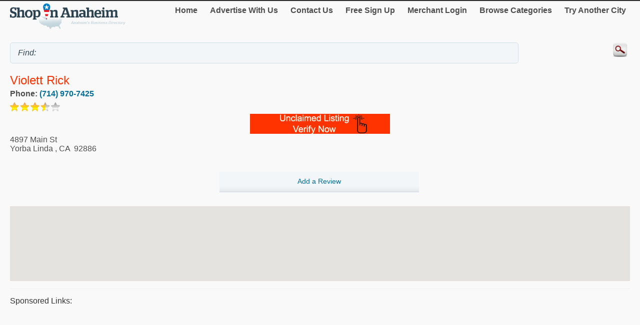

--- FILE ---
content_type: text/html; charset=utf-8
request_url: http://m.shopinanaheim.com/Violett-Rick/11050908.htm
body_size: 14325
content:


<!DOCTYPE html>
<html xml:lang="en">
<head><title>
	Violett Rick
</title><meta http-equiv="content-type" content="text/html; charset=UTF-8" /><meta name="viewport" content="width=device-width; initial-scale=1.0; maximum-scale=1.0" /><meta id="ctl00_metaDescription" name="Description" content=" You can reach Violett Rick at (714) 970-7425 or visit their location at 4897 Main St in Yorba Linda.  Be sure to tell them how you found their ..." /><link href="../Styles/style.css" rel="stylesheet" type="text/css" /><link rel="canonical" href="http://www.shopinanaheim.com/Violett-Rick/11050908.htm" />
    


    
<script type="text/javascript">
    try {
        var _gaq = _gaq || [];
        _gaq.push(['_setAccount', 'UA-174122-46']);
        _gaq.push(['_trackPageview']);
        _gaq.push(['_trackPageLoadTime']);


        _gaq.push(['b._setAccount', 'UA-174122-43']);
        _gaq.push(['b._trackPageview']);
        _gaq.push(['b._trackPageLoadTime']);

        (function () {
            var ga = document.createElement('script'); ga.type = 'text/javascript'; ga.async = true;
            ga.src = ('https:' == document.location.protocol ? 'https://ssl' : 'http://www') + '.google-analytics.com/ga.js';
            var s = document.getElementsByTagName('script')[0]; s.parentNode.insertBefore(ga, s);
        })();
    } catch (err) { }

    function recordOutboundLink(link, category, action) {
        _gat._getTrackerByName()._trackEvent(category, action);
        setTimeout('document.location = "' + link.href + '"', 100);

    }
    
</script>
</head>
<body>
    <form name="aspnetForm" method="post" action="#" id="aspnetForm">
<div>
<input type="hidden" name="__VIEWSTATE" id="__VIEWSTATE" value="/[base64]/[base64]/[base64]" />
</div>

<div>

	<input type="hidden" name="__VIEWSTATEGENERATOR" id="__VIEWSTATEGENERATOR" value="C9F36B63" />
	<input type="hidden" name="__EVENTVALIDATION" id="__EVENTVALIDATION" value="/wEdAAM3w9XGfFM+i/Ki1eoZbPNnWFnUA7jMpkG2nxFarHoCbmO2TlP1FPR4bGnQ3H5hhitR0dKjt5e+hrxEZH8kUgX7rLvrXnPRyDe+0YLegBV0JA==" />
</div>
	<script type="text/jscript" src="https://ajax.googleapis.com/ajax/libs/jquery/1.11.2/jquery.min.js"></script>
    <script type="text/jscript">
        $(document).ready(function () {
            
            $('input').on('click focusin', function () {
                this.value = '';
            });
        });
</script>
        <script type="text/jscript">
            $(document).ready(function () {
            // create smartbutton
                $('#topmenunav').before('<div id="smartbutton"></div>');
            $('#smartbutton').append('<div class="buttonline"></div>');
            $('#smartbutton').append('<div class="buttonline"></div>');
            $('#smartbutton').append('<div class="buttonline"></div>');

            // add click listener
            $('#smartbutton').click(function (event) {
                $('#topmenunav').animate({ height: 'toggle' }, 200);
            });
            });
        </script>
    <div class="wrap">
        <div>
            <div class="logo">
                <a id="ctl00_headerHyperLink" href="http://m.shopinanaheim.com/"><img id="ctl00_headerImage" src="http://m.shopinanaheim.com/Images/header/logo_Anaheim.png" alt="ShopInAnaheim. Business directory of Anaheim - logo" style="border-width:0px;" /></a>
            </div>
            <nav id="topmenunav">
		<a class="navitem" href="/">Home</a>
                    <a class="navitem" href="/Advertise">Advertise With Us</a>
                    <a class="navitem" href="/ContactUs">Contact Us</a>
                    <a href="http://m.shopinanaheim.com/signup/" id="ctl00_signupLink" class="navitem" target="_blank">Free Sign Up</a>
                    <a href="http://m.shopinanaheim.com/merchant/" id="ctl00_merchantLink" class="navitem" target="_blank">Merchant Login</a>
                    <a class="navitem" href="/maincategories">Browse Categories</a>
                    <a class="navitem" href="/OtherCities">Try Another City</a>
	</nav>
          
           <div class="clear"><br /></div>	
        </div>
        <div >
            <input name="ctl00$searchText" type="text" id="ctl00_searchText" class="searchText" placeholder="" value="Find: " />
            <input type="image" name="ctl00$searchImageButton" id="ctl00_searchImageButton" class="searchButton" src="/images/magnify.png" style="border-width:0px;" />
           </div>
			 <div class="clear"></div>	
    </div>
        <div class="wrap">
            
    
    <div itemscope itemtype="http://schema.org/LocalBusiness">
						<h1><span id="ctl00_MainContent_companyTitleSpan" class="orange" itemprop="name">Violett Rick</span><br />
    <span class="h2Small"><span id="ctl00_MainContent_featureLabel"></span></span></h1>
			
                     
            
                    <div class="addrDiv"><b>Phone:&nbsp;<a href="Tel:(714) 970-7425" id="ctl00_MainContent_phoneLink" itemprop="telephone">(714) 970-7425</a></b></div>
                    <img id="ctl00_MainContent_ratingImage" src="/images/star-3.5.png" style="border-width:0px;" /> 
                    <div align="center"><a href="http://m.shopinanaheim.com/Claim.aspx?mid=11050908" id="ctl00_MainContent_claimLink" target="_blank"><img id="ctl00_MainContent_claimImage" src="../images/claimListing1.png" style="border-width:0px;" /></a></div>
                    
			<div id="ctl00_MainContent_addressDiv" class="addrDiv" itemprop="address" itemscope="" itemtype="http://schema.org/PostalAddress">
                <span id="ctl00_MainContent_addressLabel" itemprop="streetAddress">4897 Main St</span><br />
                
                <span id="ctl00_MainContent_cityLabel" itemprop="addressLocality">Yorba Linda</span>
                ,
                <span id="ctl00_MainContent_regionLabel" itemprop="addressRegion">CA</span>
            &nbsp;<span id="ctl00_MainContent_postalCodeLabel" itemprop="postalCode">92886</span>
        </div>
        <br class="clear" />
        <div class="section group">
            <div class="col span_1_of_3">
	
	</div>
	<div class="col span_1_of_3">
	<a href="http://m.shopinanaheim.com/Review/AddReview.aspx?mid=11050908" id="ctl00_MainContent_addReviewLink" target="_blank"><div class="dir_line2" align="center">Add a Review</div></a>
	</div>
	<div class="col span_1_of_3">
	
	</div>
 </div>
        <br /><div id="map-canvas"></div>
<script src="https://maps.googleapis.com/maps/api/js?key=AIzaSyBTRb-4xhHPjthbTsgFRJFBtO3cIVIQdzk&callback=initMap"
            async defer></script>
<script type="text/javascript">
    var map = null;
    var geocoder = null;
    var addr = null;
    var title = null;
    function initMap() {
        addr = "4897 Main St Yorba Linda CA 92886";
        title = "";
        var myLatlng = new google.maps.LatLng(54.1123525, -126.5556456);
        var center = myLatlng;
        var myOptions = {
            zoom: 14,
            center: myLatlng,
            mapTypeId: google.maps.MapTypeId.ROADMAP
        };
        map = new google.maps.Map(document.getElementById('map-canvas'), myOptions);
        geocoder = new google.maps.Geocoder();

        var image;
        if ('USA' == 'Canada')
            image = new google.maps.MarkerImage('/Images/Map-Marker.png',
        // This marker is 20 pixels wide by 32 pixels tall.
            new google.maps.Size(20, 32),
        // The origin for this image is 0,0.
            new google.maps.Point(0, 0),
        // The anchor for this image is the base of the flagpole at 0,32.
            new google.maps.Point(9, 32));
        else
            image = new google.maps.MarkerImage('../Images/Map-Marker_Blue.png',
        // This marker is 20 pixels wide by 32 pixels tall.
            new google.maps.Size(20, 32),
        // The origin for this image is 0,0.
            new google.maps.Point(0, 0),
        // The anchor for this image is the base of the flagpole at 0,32.
            new google.maps.Point(9, 32));
        var shadow = new google.maps.MarkerImage('http://www.google.com/mapfiles/shadow50.png',
        // The shadow image is larger in the horizontal dimension
        // while the position and offset are the same as for the main image.
            new google.maps.Size(37, 32),
            new google.maps.Point(0, 0),
            new google.maps.Point(9, 32));
        geocoder.geocode({ 'address': addr }, function (results, status) {
            if (status == google.maps.GeocoderStatus.OK) {
                myLatlng = results[0].geometry.location;
                map.setCenter(myLatlng);
                var marker = new google.maps.Marker({
                    position: myLatlng,
                    map: map,
                    icon: image,
                    shadow: shadow,
                    title: title
                });
            } else {
                var shopcity = "Anaheim California";
                geocoder.geocode({ 'address': shopcity }, function (results, status) {
                    if (status == google.maps.GeocoderStatus.OK) {
                        myLatlng = results[0].geometry.location;
                        map.setCenter(myLatlng);
                        var marker = new google.maps.Marker({
                            position: myLatlng,
                            map: map,
                            icon: image,
                            shadow: shadow,
                            title: title
                        });
                    }
                });
            }
        });
    }
        </script>
                   
                     <hr class="separator" />
        
                
     <div id="ctl00_MainContent_sponsorDiv" width="100%">
        <h4>Sponsored links:</h4>
        <script async src="//pagead2.googlesyndication.com/pagead/js/adsbygoogle.js"></script>
<!-- Canada Mobile Details Page -->
<ins class="adsbygoogle"
     style="display:block"
     data-ad-client="ca-pub-4661150333169326"
     data-ad-slot="5487873712"
     data-ad-format="auto"></ins>
<script>
    (adsbygoogle = window.adsbygoogle || []).push({});
</script>
       
    
    <hr class="separator" /></div>
                <h2>About</h2>
                <h3><span id="ctl00_MainContent_aboutLabel">Violett Rick, Yorba Linda</span></h3>
                <p><span id="ctl00_MainContent_descLabel">You can reach Violett Rick at (714) 970-7425 or visit their location at 4897 Main St in Yorba Linda.  Be sure to tell them how you found their listing! The easiest way to visit Violett Rick is to click the view larger map below and put in your address.  Then you can get driving directions! To write a review for Violett Rick in Yorba Linda please click on the "Review this Merchant" button on the right of this page. Our businesses can add a free video to their listing.  If Violett Rick hasn't added a video ask them to when you visit them. If you feel the information presented about Violett Rick is not correct, please click on the link below to let us know.</span></p>
                
                <br class="clear"/><br />
        <h3>Category</h3>
        <span id="ctl00_MainContent_categoryLabel"><a target='_blank' href='/Real-Estate/Realtors/'>Realtors</a></span>
	
    </div><br />

        </div>
        <div class="clear">
        </div>
       
    <footer class="footer">
            <!--View <span id="ctl00_urlLabel">shopinanaheim.com</span> in: <b><a href="http://www.shopinanaheim.com" id="ctl00_footerLink">Desktop</a></b><br />-->
                
                <p>&copy; 1998-2026 NASN Licensing Inc. All Rights Reserved</p>       <br />
		</footer>
    </form>
</body>
</html>


--- FILE ---
content_type: text/html; charset=utf-8
request_url: https://www.google.com/recaptcha/api2/aframe
body_size: 249
content:
<!DOCTYPE HTML><html><head><meta http-equiv="content-type" content="text/html; charset=UTF-8"></head><body><script nonce="P8DbYlY2NqjEISIC_2DkHA">/** Anti-fraud and anti-abuse applications only. See google.com/recaptcha */ try{var clients={'sodar':'https://pagead2.googlesyndication.com/pagead/sodar?'};window.addEventListener("message",function(a){try{if(a.source===window.parent){var b=JSON.parse(a.data);var c=clients[b['id']];if(c){var d=document.createElement('img');d.src=c+b['params']+'&rc='+(localStorage.getItem("rc::a")?sessionStorage.getItem("rc::b"):"");window.document.body.appendChild(d);sessionStorage.setItem("rc::e",parseInt(sessionStorage.getItem("rc::e")||0)+1);localStorage.setItem("rc::h",'1769114781686');}}}catch(b){}});window.parent.postMessage("_grecaptcha_ready", "*");}catch(b){}</script></body></html>